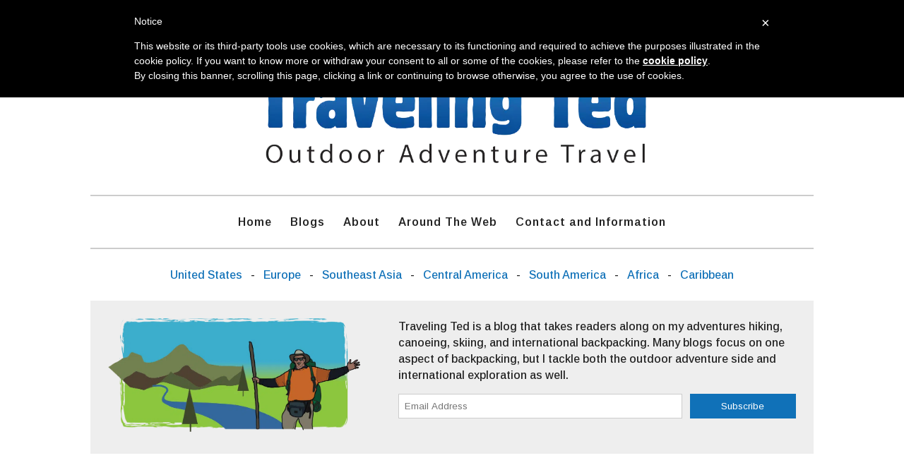

--- FILE ---
content_type: text/css
request_url: https://travelingted.com/wp-content/themes/traveling-ted/style.css?ver=4.27.4
body_size: -103
content:
/*
Theme Name:     Traveling Ted
Description:    A Divi child theme.
Author:         tvledesign LLC
Template:       Divi

(optional values you can add: Theme URI, Author URI, Version, License, License URI, Tags, Text Domain)
*/
